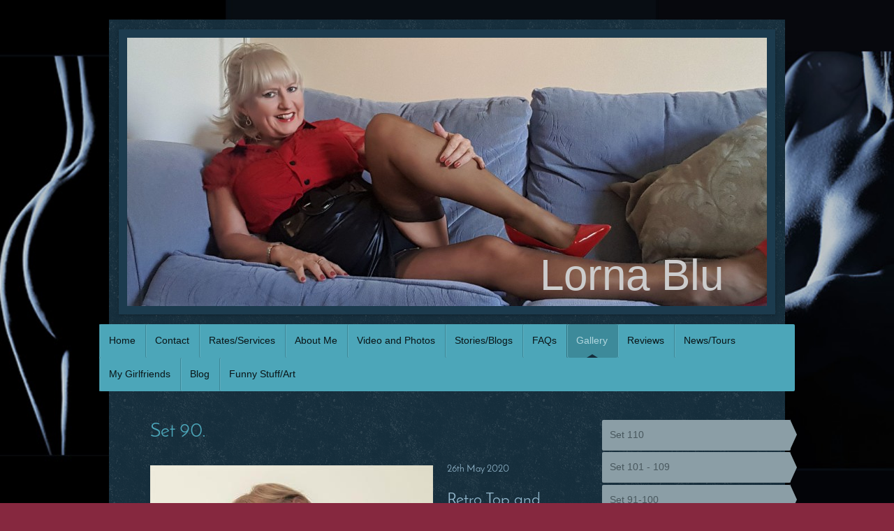

--- FILE ---
content_type: text/html; charset=UTF-8
request_url: https://www.lornablu.co.uk/gallery/set-81-90/
body_size: 10223
content:
<!DOCTYPE html>
<html lang="en"  ><head prefix="og: http://ogp.me/ns# fb: http://ogp.me/ns/fb# business: http://ogp.me/ns/business#">
    <meta http-equiv="Content-Type" content="text/html; charset=utf-8"/>
    <meta name="generator" content="IONOS MyWebsite"/>
        
    <link rel="dns-prefetch" href="//cdn.website-start.de/"/>
    <link rel="dns-prefetch" href="//128.mod.mywebsite-editor.com"/>
    <link rel="dns-prefetch" href="https://128.sb.mywebsite-editor.com/"/>
    <link rel="shortcut icon" href="//cdn.website-start.de/favicon.ico"/>
        <title>Lorna Blu - Mature English Escort - Set 81 - 90</title>
    <style type="text/css">@media screen and (max-device-width: 1024px) {.diyw a.switchViewWeb {display: inline !important;}}</style>
    <style type="text/css">@media screen and (min-device-width: 1024px) {
            .mediumScreenDisabled { display:block }
            .smallScreenDisabled { display:block }
        }
        @media screen and (max-device-width: 1024px) { .mediumScreenDisabled { display:none } }
        @media screen and (max-device-width: 568px) { .smallScreenDisabled { display:none } }
                @media screen and (min-width: 1024px) {
            .mobilepreview .mediumScreenDisabled { display:block }
            .mobilepreview .smallScreenDisabled { display:block }
        }
        @media screen and (max-width: 1024px) { .mobilepreview .mediumScreenDisabled { display:none } }
        @media screen and (max-width: 568px) { .mobilepreview .smallScreenDisabled { display:none } }</style>
    <meta name="viewport" content="width=device-width, initial-scale=1, maximum-scale=1, minimal-ui"/>

<meta name="format-detection" content="telephone=no"/>
        <meta name="keywords" content="Escort, English, Mature, Busty, Blonde, fully fashioned, stockings, amateur, natural tits, blue eyes, big tits, big nipples, boots, European, heels, stilettos, foot fetish, MILF, GILF, Kissing, Lady, courtesan, leather, legs, maid, masturbation, mini skirt, model, panties, thong, pantyhose, garters, suspender belt, petite, pornstar, shaved, stockings, fishnets, basque, striptease, teasing, tit fuck, uniform, nurse, wet pussy,"/>
            <meta name="description" content="New page"/>
            <meta name="robots" content="index,follow"/>
        <link href="//cdn.website-start.de/templates/2048/style.css?1763478093678" rel="stylesheet" type="text/css"/>
    <link href="https://www.lornablu.co.uk/s/style/theming.css?1707293118" rel="stylesheet" type="text/css"/>
    <link href="//cdn.website-start.de/app/cdn/min/group/web.css?1763478093678" rel="stylesheet" type="text/css"/>
<link href="//cdn.website-start.de/app/cdn/min/moduleserver/css/en_GB/common,shoppingbasket?1763478093678" rel="stylesheet" type="text/css"/>
    <link href="//cdn.website-start.de/app/cdn/min/group/mobilenavigation.css?1763478093678" rel="stylesheet" type="text/css"/>
    <link href="https://128.sb.mywebsite-editor.com/app/logstate2-css.php?site=921152885&amp;t=1769776393" rel="stylesheet" type="text/css"/>

<script type="text/javascript">
    /* <![CDATA[ */
var stagingMode = '';
    /* ]]> */
</script>
<script src="https://128.sb.mywebsite-editor.com/app/logstate-js.php?site=921152885&amp;t=1769776393"></script>

    <link href="//cdn.website-start.de/templates/2048/print.css?1763478093678" rel="stylesheet" media="print" type="text/css"/>
    <script type="text/javascript">
    /* <![CDATA[ */
    var systemurl = 'https://128.sb.mywebsite-editor.com/';
    var webPath = '/';
    var proxyName = '';
    var webServerName = 'www.lornablu.co.uk';
    var sslServerUrl = 'https://www.lornablu.co.uk';
    var nonSslServerUrl = 'http://www.lornablu.co.uk';
    var webserverProtocol = 'http://';
    var nghScriptsUrlPrefix = '//128.mod.mywebsite-editor.com';
    var sessionNamespace = 'DIY_SB';
    var jimdoData = {
        cdnUrl:  '//cdn.website-start.de/',
        messages: {
            lightBox: {
    image : 'Image',
    of: 'of'
}

        },
        isTrial: 0,
        pageId: 335248    };
    var script_basisID = "921152885";

    diy = window.diy || {};
    diy.web = diy.web || {};

        diy.web.jsBaseUrl = "//cdn.website-start.de/s/build/";

    diy.context = diy.context || {};
    diy.context.type = diy.context.type || 'web';
    /* ]]> */
</script>

<script type="text/javascript" src="//cdn.website-start.de/app/cdn/min/group/web.js?1763478093678" crossorigin="anonymous"></script><script type="text/javascript" src="//cdn.website-start.de/s/build/web.bundle.js?1763478093678" crossorigin="anonymous"></script><script type="text/javascript" src="//cdn.website-start.de/app/cdn/min/group/mobilenavigation.js?1763478093678" crossorigin="anonymous"></script><script src="//cdn.website-start.de/app/cdn/min/moduleserver/js/en_GB/common,shoppingbasket?1763478093678"></script>
<script type="text/javascript" src="https://cdn.website-start.de/proxy/apps/t9uib6/resource/dependencies/"></script><script type="text/javascript">
                    if (typeof require !== 'undefined') {
                        require.config({
                            waitSeconds : 10,
                            baseUrl : 'https://cdn.website-start.de/proxy/apps/t9uib6/js/'
                        });
                    }
                </script><script type="text/javascript" src="//cdn.website-start.de/app/cdn/min/group/pfcsupport.js?1763478093678" crossorigin="anonymous"></script>    <meta property="og:type" content="business.business"/>
    <meta property="og:url" content="https://www.lornablu.co.uk/gallery/set-81-90/"/>
    <meta property="og:title" content="Lorna Blu - Mature English Escort - Set 81 - 90"/>
            <meta property="og:description" content="New page"/>
                <meta property="og:image" content="https://www.lornablu.co.uk/s/img/emotionheader9776098.jpg"/>
        <meta property="business:contact_data:country_name" content="United Kingdom"/>
    
    
    
    <meta property="business:contact_data:email" content="Lornab@writem.com"/>
    
    <meta property="business:contact_data:phone_number" content=" +44 7751789412"/>
    
    
<meta property="business:hours:day" content="MONDAY"/><meta property="business:hours:start" content="10:00"/><meta property="business:hours:end" content="21:30"/><meta property="business:hours:day" content="TUESDAY"/><meta property="business:hours:start" content="10:00"/><meta property="business:hours:end" content="21:30"/><meta property="business:hours:day" content="WEDNESDAY"/><meta property="business:hours:start" content="10:00"/><meta property="business:hours:end" content="21:30"/><meta property="business:hours:day" content="THURSDAY"/><meta property="business:hours:start" content="10:00"/><meta property="business:hours:end" content="21:30"/><meta property="business:hours:day" content="FRIDAY"/><meta property="business:hours:start" content="10:00"/><meta property="business:hours:end" content="21:30"/><meta property="business:hours:day" content="SATURDAY"/><meta property="business:hours:start" content="10:00"/><meta property="business:hours:end" content="21:30"/><meta property="business:hours:day" content="SUNDAY"/><meta property="business:hours:start" content="10:00"/><meta property="business:hours:end" content="21:30"/></head>


<body class="body diyBgActive  cc-pagemode-default diyfeSidebarRight diy-market-en_GB" data-pageid="335248" id="page-335248">
    
    <div class="diyw">
        <div class="diyweb diywebClark">
	<div class="diyfeMobileNav">
		
<nav id="diyfeMobileNav" class="diyfeCA diyfeCA2" role="navigation">
    <a title="Expand/collapse navigation">Expand/collapse navigation</a>
    <ul class="mainNav1"><li class=" hasSubNavigation"><a data-page-id="308115" href="https://www.lornablu.co.uk/" class=" level_1"><span>Home</span></a></li><li class=" hasSubNavigation"><a data-page-id="308116" href="https://www.lornablu.co.uk/contact/" class=" level_1"><span>Contact</span></a></li><li class=" hasSubNavigation"><a data-page-id="308789" href="https://www.lornablu.co.uk/rates-services/" class=" level_1"><span>Rates/Services</span></a></li><li class=" hasSubNavigation"><a data-page-id="308545" href="https://www.lornablu.co.uk/about-me/" class=" level_1"><span>About Me</span></a></li><li class=" hasSubNavigation"><a data-page-id="310175" href="https://www.lornablu.co.uk/video-and-photos/" class=" level_1"><span>Video and Photos</span></a></li><li class=" hasSubNavigation"><a data-page-id="361245" href="https://www.lornablu.co.uk/stories-blogs/" class=" level_1"><span>Stories/Blogs</span></a></li><li class=" hasSubNavigation"><a data-page-id="325057" href="https://www.lornablu.co.uk/faqs/" class=" level_1"><span>FAQs</span></a></li><li class="parent hasSubNavigation"><a data-page-id="319552" href="https://www.lornablu.co.uk/gallery/" class="parent level_1"><span>Gallery</span></a><span class="diyfeDropDownSubOpener">&nbsp;</span><div class="diyfeDropDownSubList diyfeCA diyfeCA3"><ul class="mainNav2"><li class=" hasSubNavigation"><a data-page-id="353526" href="https://www.lornablu.co.uk/gallery/set-110/" class=" level_2"><span>Set 110</span></a></li><li class=" hasSubNavigation"><a data-page-id="346577" href="https://www.lornablu.co.uk/gallery/set-101-109/" class=" level_2"><span>Set 101 - 109</span></a></li><li class=" hasSubNavigation"><a data-page-id="341235" href="https://www.lornablu.co.uk/gallery/set-91-100/" class=" level_2"><span>Set 91-100</span></a></li><li class="current hasSubNavigation"><a data-page-id="335248" href="https://www.lornablu.co.uk/gallery/set-81-90/" class="current level_2"><span>Set 81 - 90</span></a></li><li class=" hasSubNavigation"><a data-page-id="329918" href="https://www.lornablu.co.uk/gallery/sets-71-80/" class=" level_2"><span>Sets 71 - 80</span></a></li><li class=" hasSubNavigation"><a data-page-id="327177" href="https://www.lornablu.co.uk/gallery/set-61-70/" class=" level_2"><span>Set 61 - 70</span></a></li><li class=" hasSubNavigation"><a data-page-id="323698" href="https://www.lornablu.co.uk/gallery/set-51-60/" class=" level_2"><span>Set 51 - 60</span></a></li><li class=" hasSubNavigation"><a data-page-id="319559" href="https://www.lornablu.co.uk/gallery/sets-41-50/" class=" level_2"><span>Sets 41 - 50</span></a></li><li class=" hasSubNavigation"><a data-page-id="314801" href="https://www.lornablu.co.uk/gallery/sets-31-40/" class=" level_2"><span>Sets 31 - 40</span></a></li><li class=" hasSubNavigation"><a data-page-id="313979" href="https://www.lornablu.co.uk/gallery/sets-21-30/" class=" level_2"><span>Sets 21- 30</span></a></li><li class=" hasSubNavigation"><a data-page-id="312360" href="https://www.lornablu.co.uk/gallery/sets-11-20/" class=" level_2"><span>Sets 11 - 20</span></a></li><li class=" hasSubNavigation"><a data-page-id="309654" href="https://www.lornablu.co.uk/gallery/sets-1-10/" class=" level_2"><span>Sets 1 - 10</span></a></li></ul></div></li><li class=" hasSubNavigation"><a data-page-id="308746" href="https://www.lornablu.co.uk/reviews/" class=" level_1"><span>Reviews</span></a></li><li class=" hasSubNavigation"><a data-page-id="312361" href="https://www.lornablu.co.uk/news-tours/" class=" level_1"><span>News/Tours</span></a></li><li class=" hasSubNavigation"><a data-page-id="321650" href="https://www.lornablu.co.uk/my-girlfriends/" class=" level_1"><span>My Girlfriends</span></a></li><li class=" hasSubNavigation"><a data-page-id="309660" href="https://www.lornablu.co.uk/blog/" class=" level_1"><span>Blog</span></a></li><li class=" hasSubNavigation"><a data-page-id="310575" href="https://www.lornablu.co.uk/funny-stuff-art/" class=" level_1"><span>Funny Stuff/Art</span></a><span class="diyfeDropDownSubOpener">&nbsp;</span><div class="diyfeDropDownSubList diyfeCA diyfeCA3"><ul class="mainNav2"><li class=" hasSubNavigation"><a data-page-id="310574" href="https://www.lornablu.co.uk/funny-stuff-art/art/" class=" level_2"><span>Art</span></a></li></ul></div></li></ul></nav>
	</div>
	<div class="diywebContainer diyfeCA diyfeCA1">
		<div class="diywebEmotionHeader diyfeCA diyfeCA4">
			<div class="diywebLiveArea">
				
<style type="text/css" media="all">
.diyw div#emotion-header {
        max-width: 916px;
        max-height: 384px;
                background: #a0a0a0;
    }

.diyw div#emotion-header-title-bg {
    left: 0%;
    top: 20%;
    width: 31.53%;
    height: 16%;

    background-color: #ffffff;
    opacity: 0.37;
    filter: alpha(opacity = 37);
    display: none;}
.diyw img#emotion-header-logo {
    left: 1.00%;
    top: 0.00%;
    background: transparent;
                border: 1px solid #CCCCCC;
        padding: 0px;
                display: none;
    }

.diyw div#emotion-header strong#emotion-header-title {
    left: 20%;
    top: 20%;
    color: #cccccc;
        font: normal normal 62px/120% 'Century Gothic', 'Avant Garde', Muli, sans-serif;
}

.diyw div#emotion-no-bg-container{
    max-height: 384px;
}

.diyw div#emotion-no-bg-container .emotion-no-bg-height {
    margin-top: 41.92%;
}
</style>
<div id="emotion-header" data-action="loadView" data-params="active" data-imagescount="1">
            <img src="https://www.lornablu.co.uk/s/img/emotionheader9776098.jpg?1563984569.916px.384px" id="emotion-header-img" alt=""/>
            
        <div id="ehSlideshowPlaceholder">
            <div id="ehSlideShow">
                <div class="slide-container">
                                        <div style="background-color: #a0a0a0">
                            <img src="https://www.lornablu.co.uk/s/img/emotionheader9776098.jpg?1563984569.916px.384px" alt=""/>
                        </div>
                                    </div>
            </div>
        </div>


        <script type="text/javascript">
        //<![CDATA[
                diy.module.emotionHeader.slideShow.init({ slides: [{"url":"https:\/\/www.lornablu.co.uk\/s\/img\/emotionheader9776098.jpg?1563984569.916px.384px","image_alt":"","bgColor":"#a0a0a0"}] });
        //]]>
        </script>

    
            
        
            
    
            <strong id="emotion-header-title" style="text-align: left">Lorna Blu</strong>
                    <div class="notranslate">
                <svg xmlns="http://www.w3.org/2000/svg" version="1.1" id="emotion-header-title-svg" viewBox="0 0 916 384" preserveAspectRatio="xMinYMin meet"><text style="font-family:'Century Gothic', 'Avant Garde', Muli, sans-serif;font-size:62px;font-style:normal;font-weight:normal;fill:#cccccc;line-height:1.2em;"><tspan x="0" style="text-anchor: start" dy="0.95em">Lorna Blu</tspan></text></svg>
            </div>
            
    
    <script type="text/javascript">
    //<![CDATA[
    (function ($) {
        function enableSvgTitle() {
                        var titleSvg = $('svg#emotion-header-title-svg'),
                titleHtml = $('#emotion-header-title'),
                emoWidthAbs = 916,
                emoHeightAbs = 384,
                offsetParent,
                titlePosition,
                svgBoxWidth,
                svgBoxHeight;

                        if (titleSvg.length && titleHtml.length) {
                offsetParent = titleHtml.offsetParent();
                titlePosition = titleHtml.position();
                svgBoxWidth = titleHtml.width();
                svgBoxHeight = titleHtml.height();

                                titleSvg.get(0).setAttribute('viewBox', '0 0 ' + svgBoxWidth + ' ' + svgBoxHeight);
                titleSvg.css({
                   left: Math.roundTo(100 * titlePosition.left / offsetParent.width(), 3) + '%',
                   top: Math.roundTo(100 * titlePosition.top / offsetParent.height(), 3) + '%',
                   width: Math.roundTo(100 * svgBoxWidth / emoWidthAbs, 3) + '%',
                   height: Math.roundTo(100 * svgBoxHeight / emoHeightAbs, 3) + '%'
                });

                titleHtml.css('visibility','hidden');
                titleSvg.css('visibility','visible');
            }
        }

        
            var posFunc = function($, overrideSize) {
                var elems = [], containerWidth, containerHeight;
                                    elems.push({
                        selector: '#emotion-header-title',
                        overrideSize: true,
                        horPos: 90.55,
                        vertPos: 97.37                    });
                    lastTitleWidth = $('#emotion-header-title').width();
                                                elems.push({
                    selector: '#emotion-header-title-bg',
                    horPos: 8.24,
                    vertPos: 3.82                });
                                
                containerWidth = parseInt('916');
                containerHeight = parseInt('384');

                for (var i = 0; i < elems.length; ++i) {
                    var el = elems[i],
                        $el = $(el.selector),
                        pos = {
                            left: el.horPos,
                            top: el.vertPos
                        };
                    if (!$el.length) continue;
                    var anchorPos = $el.anchorPosition();
                    anchorPos.$container = $('#emotion-header');

                    if (overrideSize === true || el.overrideSize === true) {
                        anchorPos.setContainerSize(containerWidth, containerHeight);
                    } else {
                        anchorPos.setContainerSize(null, null);
                    }

                    var pxPos = anchorPos.fromAnchorPosition(pos),
                        pcPos = anchorPos.toPercentPosition(pxPos);

                    var elPos = {};
                    if (!isNaN(parseFloat(pcPos.top)) && isFinite(pcPos.top)) {
                        elPos.top = pcPos.top + '%';
                    }
                    if (!isNaN(parseFloat(pcPos.left)) && isFinite(pcPos.left)) {
                        elPos.left = pcPos.left + '%';
                    }
                    $el.css(elPos);
                }

                // switch to svg title
                enableSvgTitle();
            };

                        var $emotionImg = jQuery('#emotion-header-img');
            if ($emotionImg.length > 0) {
                // first position the element based on stored size
                posFunc(jQuery, true);

                // trigger reposition using the real size when the element is loaded
                var ehLoadEvTriggered = false;
                $emotionImg.one('load', function(){
                    posFunc(jQuery);
                    ehLoadEvTriggered = true;
                                        diy.module.emotionHeader.slideShow.start();
                                    }).each(function() {
                                        if(this.complete || typeof this.complete === 'undefined') {
                        jQuery(this).load();
                    }
                });

                                noLoadTriggeredTimeoutId = setTimeout(function() {
                    if (!ehLoadEvTriggered) {
                        posFunc(jQuery);
                    }
                    window.clearTimeout(noLoadTriggeredTimeoutId)
                }, 5000);//after 5 seconds
            } else {
                jQuery(function(){
                    posFunc(jQuery);
                });
            }

                        if (jQuery.isBrowser && jQuery.isBrowser.ie8) {
                var longTitleRepositionCalls = 0;
                longTitleRepositionInterval = setInterval(function() {
                    if (lastTitleWidth > 0 && lastTitleWidth != jQuery('#emotion-header-title').width()) {
                        posFunc(jQuery);
                    }
                    longTitleRepositionCalls++;
                    // try this for 5 seconds
                    if (longTitleRepositionCalls === 5) {
                        window.clearInterval(longTitleRepositionInterval);
                    }
                }, 1000);//each 1 second
            }

            }(jQuery));
    //]]>
    </script>

    </div>

			</div>
		</div>
		<div class="diywebHeader">
			<div class="diywebNav diywebNavMain diywebNav123 diyfeCA diyfeCA2">
				<div class="diywebLiveArea">
					<div class="webnavigation"><ul id="mainNav1" class="mainNav1"><li class="navTopItemGroup_1"><a data-page-id="308115" href="https://www.lornablu.co.uk/" class="level_1"><span>Home</span></a></li><li class="navTopItemGroup_2"><a data-page-id="308116" href="https://www.lornablu.co.uk/contact/" class="level_1"><span>Contact</span></a></li><li class="navTopItemGroup_3"><a data-page-id="308789" href="https://www.lornablu.co.uk/rates-services/" class="level_1"><span>Rates/Services</span></a></li><li class="navTopItemGroup_4"><a data-page-id="308545" href="https://www.lornablu.co.uk/about-me/" class="level_1"><span>About Me</span></a></li><li class="navTopItemGroup_5"><a data-page-id="310175" href="https://www.lornablu.co.uk/video-and-photos/" class="level_1"><span>Video and Photos</span></a></li><li class="navTopItemGroup_6"><a data-page-id="361245" href="https://www.lornablu.co.uk/stories-blogs/" class="level_1"><span>Stories/Blogs</span></a></li><li class="navTopItemGroup_7"><a data-page-id="325057" href="https://www.lornablu.co.uk/faqs/" class="level_1"><span>FAQs</span></a></li><li class="navTopItemGroup_8"><a data-page-id="319552" href="https://www.lornablu.co.uk/gallery/" class="parent level_1"><span>Gallery</span></a></li><li><ul id="mainNav2" class="mainNav2"><li class="navTopItemGroup_8"><a data-page-id="353526" href="https://www.lornablu.co.uk/gallery/set-110/" class="level_2"><span>Set 110</span></a></li><li class="navTopItemGroup_8"><a data-page-id="346577" href="https://www.lornablu.co.uk/gallery/set-101-109/" class="level_2"><span>Set 101 - 109</span></a></li><li class="navTopItemGroup_8"><a data-page-id="341235" href="https://www.lornablu.co.uk/gallery/set-91-100/" class="level_2"><span>Set 91-100</span></a></li><li class="navTopItemGroup_8"><a data-page-id="335248" href="https://www.lornablu.co.uk/gallery/set-81-90/" class="current level_2"><span>Set 81 - 90</span></a></li><li class="navTopItemGroup_8"><a data-page-id="329918" href="https://www.lornablu.co.uk/gallery/sets-71-80/" class="level_2"><span>Sets 71 - 80</span></a></li><li class="navTopItemGroup_8"><a data-page-id="327177" href="https://www.lornablu.co.uk/gallery/set-61-70/" class="level_2"><span>Set 61 - 70</span></a></li><li class="navTopItemGroup_8"><a data-page-id="323698" href="https://www.lornablu.co.uk/gallery/set-51-60/" class="level_2"><span>Set 51 - 60</span></a></li><li class="navTopItemGroup_8"><a data-page-id="319559" href="https://www.lornablu.co.uk/gallery/sets-41-50/" class="level_2"><span>Sets 41 - 50</span></a></li><li class="navTopItemGroup_8"><a data-page-id="314801" href="https://www.lornablu.co.uk/gallery/sets-31-40/" class="level_2"><span>Sets 31 - 40</span></a></li><li class="navTopItemGroup_8"><a data-page-id="313979" href="https://www.lornablu.co.uk/gallery/sets-21-30/" class="level_2"><span>Sets 21- 30</span></a></li><li class="navTopItemGroup_8"><a data-page-id="312360" href="https://www.lornablu.co.uk/gallery/sets-11-20/" class="level_2"><span>Sets 11 - 20</span></a></li><li class="navTopItemGroup_8"><a data-page-id="309654" href="https://www.lornablu.co.uk/gallery/sets-1-10/" class="level_2"><span>Sets 1 - 10</span></a></li></ul></li><li class="navTopItemGroup_9"><a data-page-id="308746" href="https://www.lornablu.co.uk/reviews/" class="level_1"><span>Reviews</span></a></li><li class="navTopItemGroup_10"><a data-page-id="312361" href="https://www.lornablu.co.uk/news-tours/" class="level_1"><span>News/Tours</span></a></li><li class="navTopItemGroup_11"><a data-page-id="321650" href="https://www.lornablu.co.uk/my-girlfriends/" class="level_1"><span>My Girlfriends</span></a></li><li class="navTopItemGroup_12"><a data-page-id="309660" href="https://www.lornablu.co.uk/blog/" class="level_1"><span>Blog</span></a></li><li class="navTopItemGroup_13"><a data-page-id="310575" href="https://www.lornablu.co.uk/funny-stuff-art/" class="level_1"><span>Funny Stuff/Art</span></a></li></ul></div>
				</div>
			</div>
		</div>
		<div class="diywebContent">
			<div class="diywebLiveArea">
				<div class="diywebMain">
					<div class="diywebGutter">
						
        <div id="content_area">
        	<div id="content_start"></div>
        	
        
        <div id="matrix_771428" class="sortable-matrix" data-matrixId="771428"><div class="n module-type-header diyfeLiveArea "> <h1><span class="diyfeDecoration">Set 90.</span></h1> </div><div class="n module-type-textWithImage diyfeLiveArea "> 
<div class="clearover " id="textWithImage-10733841">
<div class="align-container imgleft imgblock" style="max-width: 100%; width: 405px;">
    <a class="imagewrapper" href="https://www.lornablu.co.uk/s/cc_images/teaserbox_11966495.jpg?t=1590507180" rel="lightbox[10733841]">
        <img src="https://www.lornablu.co.uk/s/cc_images/cache_11966495.jpg?t=1590507180" id="image_10733841" alt="" style="width:100%"/>
    </a>


</div> 
<div class="textwrapper">
<p>26th May 2020</p>
<p> </p>
<p><span style="font-size:24px;">Retro Top and Thigh Boots</span></p>
<p> </p>
<p> </p>
<p><span style="font-size:16px;">In the private gallery, you’ll find that these photos focus on my bare breasts.  The outfit is Retro, with the psychedelic top, stockings, six strap suspender
and thigh Boots, but the best part of this photo set is the <em>very detailed</em> close-up pussy and bum photos.</span></p>
<p> </p>
<p> </p>
</div>
</div> 
<script type="text/javascript">
    //<![CDATA[
    jQuery(document).ready(function($){
        var $target = $('#textWithImage-10733841');

        if ($.fn.swipebox && Modernizr.touch) {
            $target
                .find('a[rel*="lightbox"]')
                .addClass('swipebox')
                .swipebox();
        } else {
            $target.tinyLightbox({
                item: 'a[rel*="lightbox"]',
                cycle: false,
                hideNavigation: true
            });
        }
    });
    //]]>
</script>
 </div><div class="n module-type-gallery diyfeLiveArea "> <div class="ccgalerie slideshow clearover" id="slideshow-gallery-10733883" data-jsclass="GallerySlideshow" data-jsoptions="effect: 'fade',changeTime: 3000,maxHeight: '375px',navigation: true,startPaused: false">

    <div class="thumb_pro1">
    	<div class="innerthumbnail">
    		<a href="https://www.lornablu.co.uk/s/cc_images/cache_11966547.jpg" data-is-image="true" target="_blank">    			<img data-width="459" data-height="768" src="https://www.lornablu.co.uk/s/cc_images/thumb_11966547.jpg"/>
    		</a>    	</div>
    </div>
        <div class="thumb_pro1">
    	<div class="innerthumbnail">
    		<a href="https://www.lornablu.co.uk/s/cc_images/cache_11966548.jpg" data-is-image="true" target="_blank">    			<img data-width="555" data-height="768" src="https://www.lornablu.co.uk/s/cc_images/thumb_11966548.jpg"/>
    		</a>    	</div>
    </div>
        <div class="thumb_pro1">
    	<div class="innerthumbnail">
    		<a href="https://www.lornablu.co.uk/s/cc_images/cache_11966549.jpg" data-is-image="true" target="_blank">    			<img data-width="576" data-height="768" src="https://www.lornablu.co.uk/s/cc_images/thumb_11966549.jpg"/>
    		</a>    	</div>
    </div>
        <div class="thumb_pro1">
    	<div class="innerthumbnail">
    		<a href="https://www.lornablu.co.uk/s/cc_images/cache_11966550.jpg" data-is-image="true" target="_blank">    			<img data-width="583" data-height="768" src="https://www.lornablu.co.uk/s/cc_images/thumb_11966550.jpg"/>
    		</a>    	</div>
    </div>
    </div>
 </div><div class="n module-type-header diyfeLiveArea "> <h1><span class="diyfeDecoration">Set 89.</span></h1> </div><div class="n module-type-textWithImage diyfeLiveArea "> 
<div class="clearover " id="textWithImage-10717695">
<div class="align-container imgleft imgblock" style="max-width: 100%; width: 413px;">
    <a class="imagewrapper" href="https://www.lornablu.co.uk/s/cc_images/teaserbox_11948630.jpg?t=1589753391" rel="lightbox[10717695]">
        <img src="https://www.lornablu.co.uk/s/cc_images/cache_11948630.jpg?t=1589753391" id="image_10717695" alt="" style="width:100%"/>
    </a>


</div> 
<div class="textwrapper">
<p>17/5/2020</p>
<p> </p>
<p><span style="font-size:20px;">Cum on Glasses</span></p>
<p> </p>
<p>My son Rob had arranged to go out for a drink with his friend Brian, but Rob is delayed at work, so Brian finds himself alone in the house with Rob's mum … me!  I shock him by telling him I’m
not wearing any panties.  To cut a long story short, we end up having sex.  Photos include oral on me, juicy blow jobs, bum, tits and pussy shots and a grand finale where he shoots his cum
all over my face and glasses (In the private gallery of course!)</p>
<p> </p>
<p> </p>
</div>
</div> 
<script type="text/javascript">
    //<![CDATA[
    jQuery(document).ready(function($){
        var $target = $('#textWithImage-10717695');

        if ($.fn.swipebox && Modernizr.touch) {
            $target
                .find('a[rel*="lightbox"]')
                .addClass('swipebox')
                .swipebox();
        } else {
            $target.tinyLightbox({
                item: 'a[rel*="lightbox"]',
                cycle: false,
                hideNavigation: true
            });
        }
    });
    //]]>
</script>
 </div><div class="n module-type-gallery diyfeLiveArea "> <div class="ccgalerie slideshow clearover" id="slideshow-gallery-10717696" data-jsclass="GallerySlideshow" data-jsoptions="effect: 'fade',changeTime: 3000,maxHeight: '375px',navigation: true,startPaused: false">

    <div class="thumb_pro1">
    	<div class="innerthumbnail">
    		<a href="https://www.lornablu.co.uk/s/cc_images/cache_11948635.jpg" data-is-image="true" target="_blank">    			<img data-width="431" data-height="768" src="https://www.lornablu.co.uk/s/cc_images/thumb_11948635.jpg"/>
    		</a>    	</div>
    </div>
        <div class="thumb_pro1">
    	<div class="innerthumbnail">
    		<a href="https://www.lornablu.co.uk/s/cc_images/cache_11948636.jpg" data-is-image="true" target="_blank">    			<img data-width="527" data-height="768" src="https://www.lornablu.co.uk/s/cc_images/thumb_11948636.jpg"/>
    		</a>    	</div>
    </div>
        <div class="thumb_pro1">
    	<div class="innerthumbnail">
    		<a href="https://www.lornablu.co.uk/s/cc_images/cache_11948637.jpg" data-is-image="true" target="_blank">    			<img data-width="446" data-height="768" src="https://www.lornablu.co.uk/s/cc_images/thumb_11948637.jpg"/>
    		</a>    	</div>
    </div>
        <div class="thumb_pro1">
    	<div class="innerthumbnail">
    		<a href="https://www.lornablu.co.uk/s/cc_images/cache_11948638.jpg" data-is-image="true" target="_blank">    			<img data-width="710" data-height="768" src="https://www.lornablu.co.uk/s/cc_images/thumb_11948638.jpg"/>
    		</a>    	</div>
    </div>
    </div>
 </div><div class="n module-type-header diyfeLiveArea "> <h1><span class="diyfeDecoration">Set 88.</span></h1> </div><div class="n module-type-textWithImage diyfeLiveArea "> 
<div class="clearover " id="textWithImage-10677308">
<div class="align-container imgleft imgblock" style="max-width: 100%; width: 377px;">
    <a class="imagewrapper" href="https://www.lornablu.co.uk/s/cc_images/teaserbox_11895430.jpg?t=1588285040" rel="lightbox[10677308]">
        <img src="https://www.lornablu.co.uk/s/cc_images/cache_11895430.jpg?t=1588285040" id="image_10677308" alt="" style="width:100%"/>
    </a>


</div> 
<div class="textwrapper">
<p>30/4/2020</p>
<p> </p>
<p><span style="font-size:24px;">Marigold Climax</span></p>
<p> </p>
<p> </p>
<p> </p>
<p><span style="font-size:18px;">Retro dress with stockings and suspenders, high heel shoes, white lacy panties and rubber gloves.  Photos feature, masturbation with a large shampoo
bottle!</span></p>
<p> </p>
<p> </p>
</div>
</div> 
<script type="text/javascript">
    //<![CDATA[
    jQuery(document).ready(function($){
        var $target = $('#textWithImage-10677308');

        if ($.fn.swipebox && Modernizr.touch) {
            $target
                .find('a[rel*="lightbox"]')
                .addClass('swipebox')
                .swipebox();
        } else {
            $target.tinyLightbox({
                item: 'a[rel*="lightbox"]',
                cycle: false,
                hideNavigation: true
            });
        }
    });
    //]]>
</script>
 </div><div class="n module-type-gallery diyfeLiveArea "> <div class="ccgalerie slideshow clearover" id="slideshow-gallery-10677328" data-jsclass="GallerySlideshow" data-jsoptions="effect: 'fade',changeTime: 3000,maxHeight: '375px',navigation: true,startPaused: false">

    <div class="thumb_pro1">
    	<div class="innerthumbnail">
    		<a href="https://www.lornablu.co.uk/s/cc_images/cache_11895435.jpg" data-is-image="true" target="_blank">    			<img data-width="580" data-height="768" src="https://www.lornablu.co.uk/s/cc_images/thumb_11895435.jpg"/>
    		</a>    	</div>
    </div>
        <div class="thumb_pro1">
    	<div class="innerthumbnail">
    		<a href="https://www.lornablu.co.uk/s/cc_images/cache_11895436.jpg" data-is-image="true" target="_blank">    			<img data-width="576" data-height="768" src="https://www.lornablu.co.uk/s/cc_images/thumb_11895436.jpg"/>
    		</a>    	</div>
    </div>
        <div class="thumb_pro1">
    	<div class="innerthumbnail">
    		<a href="https://www.lornablu.co.uk/s/cc_images/cache_11895437.jpg" data-is-image="true" target="_blank">    			<img data-width="576" data-height="768" src="https://www.lornablu.co.uk/s/cc_images/thumb_11895437.jpg"/>
    		</a>    	</div>
    </div>
        <div class="thumb_pro1">
    	<div class="innerthumbnail">
    		<a href="https://www.lornablu.co.uk/s/cc_images/cache_11895438.jpg" data-is-image="true" target="_blank">    			<img data-width="935" data-height="768" src="https://www.lornablu.co.uk/s/cc_images/thumb_11895438.jpg"/>
    		</a>    	</div>
    </div>
    </div>
 </div><div class="n module-type-header diyfeLiveArea "> <h1><span class="diyfeDecoration">Set 87.</span></h1> </div><div class="n module-type-textWithImage diyfeLiveArea "> 
<div class="clearover " id="textWithImage-10649924">
<div class="align-container imgleft imgblock" style="max-width: 100%; width: 393px;">
    <a class="imagewrapper" href="https://www.lornablu.co.uk/s/cc_images/teaserbox_11863080.jpg?t=1587402219" rel="lightbox[10649924]">
        <img src="https://www.lornablu.co.uk/s/cc_images/cache_11863080.jpg?t=1587402219" id="image_10649924" alt="" style="width:100%"/>
    </a>


</div> 
<div class="textwrapper">
<p>20/4/2020</p>
<p> </p>
<p><span style="font-size:28px;">Spiral Staircase</span></p>
<p> </p>
<p> </p>
<p> </p>
<p><span style="font-size:18px;">I’m at home feeling relaxed and horny.  No bra and a big comfy shirt.  Follow me upstairs to bed … I’ll tease you along the way and <em>really</em> get you
in the mood. </span>  </p>
</div>
</div> 
<script type="text/javascript">
    //<![CDATA[
    jQuery(document).ready(function($){
        var $target = $('#textWithImage-10649924');

        if ($.fn.swipebox && Modernizr.touch) {
            $target
                .find('a[rel*="lightbox"]')
                .addClass('swipebox')
                .swipebox();
        } else {
            $target.tinyLightbox({
                item: 'a[rel*="lightbox"]',
                cycle: false,
                hideNavigation: true
            });
        }
    });
    //]]>
</script>
 </div><div class="n module-type-gallery diyfeLiveArea "> <div class="ccgalerie slideshow clearover" id="slideshow-gallery-10649932" data-jsclass="GallerySlideshow" data-jsoptions="effect: 'fade',changeTime: 3000,maxHeight: '375px',navigation: true,startPaused: false">

    <div class="thumb_pro1">
    	<div class="innerthumbnail">
    		<a href="https://www.lornablu.co.uk/s/cc_images/cache_11863089.jpg" data-is-image="true" target="_blank">    			<img data-width="404" data-height="768" src="https://www.lornablu.co.uk/s/cc_images/thumb_11863089.jpg"/>
    		</a>    	</div>
    </div>
        <div class="thumb_pro1">
    	<div class="innerthumbnail">
    		<a href="https://www.lornablu.co.uk/s/cc_images/cache_11863090.jpg" data-is-image="true" target="_blank">    			<img data-width="399" data-height="768" src="https://www.lornablu.co.uk/s/cc_images/thumb_11863090.jpg"/>
    		</a>    	</div>
    </div>
        <div class="thumb_pro1">
    	<div class="innerthumbnail">
    		<a href="https://www.lornablu.co.uk/s/cc_images/cache_11863091.jpg" data-is-image="true" target="_blank">    			<img data-width="432" data-height="768" src="https://www.lornablu.co.uk/s/cc_images/thumb_11863091.jpg"/>
    		</a>    	</div>
    </div>
        <div class="thumb_pro1">
    	<div class="innerthumbnail">
    		<a href="https://www.lornablu.co.uk/s/cc_images/cache_11863092.jpg" data-is-image="true" target="_blank">    			<img data-width="559" data-height="768" src="https://www.lornablu.co.uk/s/cc_images/thumb_11863092.jpg"/>
    		</a>    	</div>
    </div>
    </div>
 </div><div class="n module-type-header diyfeLiveArea "> <h1><span class="diyfeDecoration">Set 86.</span></h1> </div><div class="n module-type-textWithImage diyfeLiveArea "> 
<div class="clearover " id="textWithImage-10627004">
<div class="align-container imgleft imgblock" style="max-width: 100%; width: 349px;">
    <a class="imagewrapper" href="https://www.lornablu.co.uk/s/cc_images/teaserbox_11833760.jpg?t=1586644585" rel="lightbox[10627004]">
        <img src="https://www.lornablu.co.uk/s/cc_images/cache_11833760.jpg?t=1586644585" id="image_10627004" alt="" style="width:100%"/>
    </a>


</div> 
<div class="textwrapper">
<p>11/4/20</p>
<p> </p>
<p> </p>
<p><span style="font-size:20px;">Sex in the Office</span></p>
<p> </p>
<p> </p>
<p> </p>
<p><span style="font-size:16px;">Feeling horny and playful at work … wearing my seamed stockings, tight skirt and high heels, I thought I’d do some teasing in the hope of getting my wicked way – I
did!</span></p>
<p><span style="font-size:16px;">You’ll love the pics in the member's area … especially the BJ photos.  You can watch as I bend over the desk and get well and truly fucked.</span></p>
<p> </p>
</div>
</div> 
<script type="text/javascript">
    //<![CDATA[
    jQuery(document).ready(function($){
        var $target = $('#textWithImage-10627004');

        if ($.fn.swipebox && Modernizr.touch) {
            $target
                .find('a[rel*="lightbox"]')
                .addClass('swipebox')
                .swipebox();
        } else {
            $target.tinyLightbox({
                item: 'a[rel*="lightbox"]',
                cycle: false,
                hideNavigation: true
            });
        }
    });
    //]]>
</script>
 </div><div class="n module-type-gallery diyfeLiveArea "> <div class="ccgalerie slideshow clearover" id="slideshow-gallery-10627009" data-jsclass="GallerySlideshow" data-jsoptions="effect: 'fade',changeTime: 3000,maxHeight: '375px',navigation: true,startPaused: false">

    <div class="thumb_pro1">
    	<div class="innerthumbnail">
    		<a href="https://www.lornablu.co.uk/s/cc_images/cache_11833855.jpg" data-is-image="true" target="_blank">    			<img data-width="363" data-height="768" src="https://www.lornablu.co.uk/s/cc_images/thumb_11833855.jpg"/>
    		</a>    	</div>
    </div>
        <div class="thumb_pro1">
    	<div class="innerthumbnail">
    		<a href="https://www.lornablu.co.uk/s/cc_images/cache_11833856.jpg" data-is-image="true" target="_blank">    			<img data-width="491" data-height="768" src="https://www.lornablu.co.uk/s/cc_images/thumb_11833856.jpg"/>
    		</a>    	</div>
    </div>
        <div class="thumb_pro1">
    	<div class="innerthumbnail">
    		<a href="https://www.lornablu.co.uk/s/cc_images/cache_11833857.jpg" data-is-image="true" target="_blank">    			<img data-width="617" data-height="768" src="https://www.lornablu.co.uk/s/cc_images/thumb_11833857.jpg"/>
    		</a>    	</div>
    </div>
        <div class="thumb_pro1">
    	<div class="innerthumbnail">
    		<a href="https://www.lornablu.co.uk/s/cc_images/cache_11833858.jpg" data-is-image="true" target="_blank">    			<img data-width="599" data-height="768" src="https://www.lornablu.co.uk/s/cc_images/thumb_11833858.jpg"/>
    		</a>    	</div>
    </div>
    </div>
 </div><div class="n module-type-header diyfeLiveArea "> <h1><span class="diyfeDecoration">Set 85.</span></h1> </div><div class="n module-type-textWithImage diyfeLiveArea "> 
<div class="clearover " id="textWithImage-10574800">
<div class="align-container imgleft imgblock" style="max-width: 100%; width: 405px;">
    <a class="imagewrapper" href="https://www.lornablu.co.uk/s/cc_images/teaserbox_11761417.jpg?t=1585239546" rel="lightbox[10574800]">
        <img src="https://www.lornablu.co.uk/s/cc_images/cache_11761417.jpg?t=1585239546" id="image_10574800" alt="" style="width:100%"/>
    </a>


</div> 
<div class="textwrapper">
<p>26/3/20</p>
<p> </p>
<p><span style="font-size:24px;">Gloves and Pearls</span></p>
<p> </p>
<p> </p>
<p> </p>
<p><span style="font-size:20px;">If you like the ‘classy look’ you’ll <em>love</em> these photos … a posh mature lady teasing you and letting you glimpse her naughty bits!</span></p>
<p> </p>
<p> </p>
</div>
</div> 
<script type="text/javascript">
    //<![CDATA[
    jQuery(document).ready(function($){
        var $target = $('#textWithImage-10574800');

        if ($.fn.swipebox && Modernizr.touch) {
            $target
                .find('a[rel*="lightbox"]')
                .addClass('swipebox')
                .swipebox();
        } else {
            $target.tinyLightbox({
                item: 'a[rel*="lightbox"]',
                cycle: false,
                hideNavigation: true
            });
        }
    });
    //]]>
</script>
 </div><div class="n module-type-gallery diyfeLiveArea "> <div class="ccgalerie slideshow clearover" id="slideshow-gallery-10574824" data-jsclass="GallerySlideshow" data-jsoptions="effect: 'fade',changeTime: 3000,maxHeight: '375px',navigation: true,startPaused: false">

    <div class="thumb_pro1">
    	<div class="innerthumbnail">
    		<a href="https://www.lornablu.co.uk/s/cc_images/cache_11761460.jpg" data-is-image="true" target="_blank">    			<img data-width="1024" data-height="641" src="https://www.lornablu.co.uk/s/cc_images/thumb_11761460.jpg"/>
    		</a>    	</div>
    </div>
        <div class="thumb_pro1">
    	<div class="innerthumbnail">
    		<a href="https://www.lornablu.co.uk/s/cc_images/cache_11761461.jpg" data-is-image="true" target="_blank">    			<img data-width="491" data-height="768" src="https://www.lornablu.co.uk/s/cc_images/thumb_11761461.jpg"/>
    		</a>    	</div>
    </div>
        <div class="thumb_pro1">
    	<div class="innerthumbnail">
    		<a href="https://www.lornablu.co.uk/s/cc_images/cache_11761462.jpg" data-is-image="true" target="_blank">    			<img data-width="479" data-height="768" src="https://www.lornablu.co.uk/s/cc_images/thumb_11761462.jpg"/>
    		</a>    	</div>
    </div>
        <div class="thumb_pro1">
    	<div class="innerthumbnail">
    		<a href="https://www.lornablu.co.uk/s/cc_images/cache_11761463.jpg" data-is-image="true" target="_blank">    			<img data-width="423" data-height="768" src="https://www.lornablu.co.uk/s/cc_images/thumb_11761463.jpg"/>
    		</a>    	</div>
    </div>
    </div>
 </div><div class="n module-type-header diyfeLiveArea "> <h1><span class="diyfeDecoration">Set 84.</span></h1> </div><div class="n module-type-textWithImage diyfeLiveArea "> 
<div class="clearover " id="textWithImage-10547506">
<div class="align-container imgleft imgblock" style="max-width: 100%; width: 399px;">
    <a class="imagewrapper" href="https://www.lornablu.co.uk/s/cc_images/teaserbox_11733232.jpg?t=1584532752" rel="lightbox[10547506]">
        <img src="https://www.lornablu.co.uk/s/cc_images/cache_11733232.jpg?t=1584532752" id="image_10547506" alt="" style="width:100%"/>
    </a>


</div> 
<div class="textwrapper">
<p>18/3/20</p>
<p> </p>
<p><span style="font-size:24px;">The Piano and The Wine Glass</span></p>
<p> </p>
<p> </p>
<p><span style="font-size:18px;">I just love this soft see-through shirt, with no bra underneath, it’s such a tease … coupled with the fully-fashioned stockings, very high pink heels and classy ankle
chain- you'll love what I do with the wine glass in the member's area!</span></p>
<p> </p>
<p> </p>
<p> </p>
<p> </p>
</div>
</div> 
<script type="text/javascript">
    //<![CDATA[
    jQuery(document).ready(function($){
        var $target = $('#textWithImage-10547506');

        if ($.fn.swipebox && Modernizr.touch) {
            $target
                .find('a[rel*="lightbox"]')
                .addClass('swipebox')
                .swipebox();
        } else {
            $target.tinyLightbox({
                item: 'a[rel*="lightbox"]',
                cycle: false,
                hideNavigation: true
            });
        }
    });
    //]]>
</script>
 </div><div class="n module-type-gallery diyfeLiveArea "> <div class="ccgalerie slideshow clearover" id="slideshow-gallery-10547517" data-jsclass="GallerySlideshow" data-jsoptions="effect: 'fade',changeTime: 3000,maxHeight: '375px',navigation: true,startPaused: false">

    <div class="thumb_pro1">
    	<div class="innerthumbnail">
    		<a href="https://www.lornablu.co.uk/s/cc_images/cache_11733278.jpg" data-is-image="true" target="_blank">    			<img data-width="551" data-height="768" src="https://www.lornablu.co.uk/s/cc_images/thumb_11733278.jpg"/>
    		</a>    	</div>
    </div>
        <div class="thumb_pro1">
    	<div class="innerthumbnail">
    		<a href="https://www.lornablu.co.uk/s/cc_images/cache_11733279.jpg" data-is-image="true" target="_blank">    			<img data-width="420" data-height="768" src="https://www.lornablu.co.uk/s/cc_images/thumb_11733279.jpg"/>
    		</a>    	</div>
    </div>
        <div class="thumb_pro1">
    	<div class="innerthumbnail">
    		<a href="https://www.lornablu.co.uk/s/cc_images/cache_11733280.jpg" data-is-image="true" target="_blank">    			<img data-width="594" data-height="768" src="https://www.lornablu.co.uk/s/cc_images/thumb_11733280.jpg"/>
    		</a>    	</div>
    </div>
        <div class="thumb_pro1">
    	<div class="innerthumbnail">
    		<a href="https://www.lornablu.co.uk/s/cc_images/cache_11733281.jpg" data-is-image="true" target="_blank">    			<img data-width="411" data-height="768" src="https://www.lornablu.co.uk/s/cc_images/thumb_11733281.jpg"/>
    		</a>    	</div>
    </div>
    </div>
 </div><div class="n module-type-header diyfeLiveArea "> <h1><span class="diyfeDecoration">Set 83. </span></h1> </div><div class="n module-type-textWithImage diyfeLiveArea "> 
<div class="clearover imageFitWidth" id="textWithImage-10476990">
<div class="align-container imgleft imgblock" style="max-width: 100%; width: 582px;">
    <a class="imagewrapper" href="https://www.lornablu.co.uk/s/cc_images/teaserbox_11636483.jpg?t=1582035217" rel="lightbox[10476990]">
        <img src="https://www.lornablu.co.uk/s/cc_images/cache_11636483.jpg?t=1582035217" id="image_10476990" alt="" style="width:100%"/>
    </a>


</div> 
<div class="textwrapper">
<p>18/2/20</p>
<p> </p>
<p><span style="font-size:24px;">Red Black and Gold</span></p>
<p> </p>
<p><span style="font-size: 18px;">These photos contain many of your favourites: Lacy see-through Dressing gown, Sexy satin gold Cami, black stockings and suspenders and killer heels.  Join me in
the members area and I’ll teasingly reveal all the goodies!</span></p>
<p> </p>
<p><span style="font-size:18px;">Love Lorna Blu xxx</span></p>
</div>
</div> 
<script type="text/javascript">
    //<![CDATA[
    jQuery(document).ready(function($){
        var $target = $('#textWithImage-10476990');

        if ($.fn.swipebox && Modernizr.touch) {
            $target
                .find('a[rel*="lightbox"]')
                .addClass('swipebox')
                .swipebox();
        } else {
            $target.tinyLightbox({
                item: 'a[rel*="lightbox"]',
                cycle: false,
                hideNavigation: true
            });
        }
    });
    //]]>
</script>
 </div><div class="n module-type-gallery diyfeLiveArea "> <div class="ccgalerie slideshow clearover" id="slideshow-gallery-10476991" data-jsclass="GallerySlideshow" data-jsoptions="effect: 'fade',changeTime: 3000,maxHeight: '375px',navigation: true,startPaused: false">

    <div class="thumb_pro1">
    	<div class="innerthumbnail">
    		<a href="https://www.lornablu.co.uk/s/cc_images/cache_11636488.jpg" data-is-image="true" target="_blank">    			<img data-width="630" data-height="768" src="https://www.lornablu.co.uk/s/cc_images/thumb_11636488.jpg"/>
    		</a>    	</div>
    </div>
        <div class="thumb_pro1">
    	<div class="innerthumbnail">
    		<a href="https://www.lornablu.co.uk/s/cc_images/cache_11636489.jpg" data-is-image="true" target="_blank">    			<img data-width="754" data-height="768" src="https://www.lornablu.co.uk/s/cc_images/thumb_11636489.jpg"/>
    		</a>    	</div>
    </div>
        <div class="thumb_pro1">
    	<div class="innerthumbnail">
    		<a href="https://www.lornablu.co.uk/s/cc_images/cache_11636490.jpg" data-is-image="true" target="_blank">    			<img data-width="485" data-height="768" src="https://www.lornablu.co.uk/s/cc_images/thumb_11636490.jpg"/>
    		</a>    	</div>
    </div>
        <div class="thumb_pro1">
    	<div class="innerthumbnail">
    		<a href="https://www.lornablu.co.uk/s/cc_images/cache_11636491.jpg" data-is-image="true" target="_blank">    			<img data-width="484" data-height="768" src="https://www.lornablu.co.uk/s/cc_images/thumb_11636491.jpg"/>
    		</a>    	</div>
    </div>
    </div>
 </div><div class="n module-type-header diyfeLiveArea "> <h1><span class="diyfeDecoration">Set 82. </span></h1> </div><div class="n module-type-textWithImage diyfeLiveArea "> 
<div class="clearover " id="textWithImage-10433760">
<div class="align-container imgleft" style="max-width: 100%; width: 296px;">
    <a class="imagewrapper" href="https://www.lornablu.co.uk/s/cc_images/teaserbox_11583798.jpg?t=1580336087" rel="lightbox[10433760]">
        <img src="https://www.lornablu.co.uk/s/cc_images/cache_11583798.jpg?t=1580336087" id="image_10433760" alt="" style="width:100%"/>
    </a>


</div> 
<div class="textwrapper">
<p>29/1/20</p>
<p> </p>
<p> </p>
<p> </p>
<p style="margin-top:0cm;margin-right:0cm;margin-bottom:10.0pt;margin-left:0cm;line-height:12.65pt;"><span style="font-size:20px;"><span style="font-family:calibri,sans-serif;">Pleasure in Plastic
and Wellies</span></span></p>
<p style="margin-top:0cm;margin-right:0cm;margin-bottom:10.0pt;margin-left:0cm;line-height:12.65pt;"> </p>
<p style="margin-top:0cm;margin-right:0cm;margin-bottom:10.0pt;margin-left:0cm;line-height:12.65pt;"> </p>
<p style="margin-top:0cm;margin-right:0cm;margin-bottom:10.0pt;margin-left:0cm;line-height:12.65pt;"><span style="font-size:18px;">My latest photos are very appropriate for this nasty wet weather
we're having.  I know that there are certain people who just love the look and feel of plastic, rubber, latex etc  </span></p>
<p style="margin-top:0cm;margin-right:0cm;margin-bottom:10.0pt;margin-left:0cm;line-height:12.65pt;"> </p>
<p><span style="font-size:18px;">Latex, Rubber, see-through plastic, welly boots and bubble wrap – this is a photoset with a difference! </span></p>
<p style="margin-top:0cm;margin-right:0cm;margin-bottom:10.0pt;margin-left:0cm;line-height:12.65pt;"> </p>
<p style="margin-top:0cm;margin-right:0cm;margin-bottom:10.0pt;margin-left:0cm;line-height:12.65pt;"> </p>
</div>
</div> 
<script type="text/javascript">
    //<![CDATA[
    jQuery(document).ready(function($){
        var $target = $('#textWithImage-10433760');

        if ($.fn.swipebox && Modernizr.touch) {
            $target
                .find('a[rel*="lightbox"]')
                .addClass('swipebox')
                .swipebox();
        } else {
            $target.tinyLightbox({
                item: 'a[rel*="lightbox"]',
                cycle: false,
                hideNavigation: true
            });
        }
    });
    //]]>
</script>
 </div><div class="n module-type-gallery diyfeLiveArea "> <div class="ccgalerie slideshow clearover" id="slideshow-gallery-10433775" data-jsclass="GallerySlideshow" data-jsoptions="effect: 'fade',changeTime: 3000,maxHeight: '375px',navigation: true,startPaused: false">

    <div class="thumb_pro1">
    	<div class="innerthumbnail">
    		<a href="https://www.lornablu.co.uk/s/cc_images/cache_11583840.jpg" data-is-image="true" target="_blank">    			<img data-width="498" data-height="768" src="https://www.lornablu.co.uk/s/cc_images/thumb_11583840.jpg"/>
    		</a>    	</div>
    </div>
        <div class="thumb_pro1">
    	<div class="innerthumbnail">
    		<a href="https://www.lornablu.co.uk/s/cc_images/cache_11583841.jpg" data-is-image="true" target="_blank">    			<img data-width="512" data-height="768" src="https://www.lornablu.co.uk/s/cc_images/thumb_11583841.jpg"/>
    		</a>    	</div>
    </div>
        <div class="thumb_pro1">
    	<div class="innerthumbnail">
    		<a href="https://www.lornablu.co.uk/s/cc_images/cache_11583842.jpg" data-is-image="true" target="_blank">    			<img data-width="609" data-height="768" src="https://www.lornablu.co.uk/s/cc_images/thumb_11583842.jpg"/>
    		</a>    	</div>
    </div>
        <div class="thumb_pro1">
    	<div class="innerthumbnail">
    		<a href="https://www.lornablu.co.uk/s/cc_images/cache_11583843.jpg" data-is-image="true" target="_blank">    			<img data-width="533" data-height="768" src="https://www.lornablu.co.uk/s/cc_images/thumb_11583843.jpg"/>
    		</a>    	</div>
    </div>
    </div>
 </div><div class="n module-type-header diyfeLiveArea "> <h1><span class="diyfeDecoration">Set 81.</span></h1> </div><div class="n module-type-textWithImage diyfeLiveArea "> 
<div class="clearover " id="textWithImage-10411132">
<div class="align-container imgleft imgblock" style="max-width: 100%; width: 371px;">
    <a class="imagewrapper" href="https://www.lornablu.co.uk/s/cc_images/teaserbox_11556254.jpg?t=1579478720" rel="lightbox[10411132]">
        <img src="https://www.lornablu.co.uk/s/cc_images/cache_11556254.jpg?t=1579478720" id="image_10411132" alt="" style="width:100%"/>
    </a>


</div> 
<div class="textwrapper">
<p>19/1/20</p>
<p> </p>
<p><span style="font-size:20px;">School Days</span></p>
<p> </p>
<p><span style="color:#B2E5FC;">Ok, I’m well aware that I’m a wee bit past the schoolgirl stage! </span></p>
<p><span style="color:#B2E5FC;">However, I know most men just love that young cheeky look … and it brings back memories of times gone by.</span></p>
<p><span style="color:#B2E5FC;">In the private gallery, you can see what a very naughty Schoolgirl I really can be <span style="font-family:segoe ui emoji,sans-serif;">?</span></span></p>
</div>
</div> 
<script type="text/javascript">
    //<![CDATA[
    jQuery(document).ready(function($){
        var $target = $('#textWithImage-10411132');

        if ($.fn.swipebox && Modernizr.touch) {
            $target
                .find('a[rel*="lightbox"]')
                .addClass('swipebox')
                .swipebox();
        } else {
            $target.tinyLightbox({
                item: 'a[rel*="lightbox"]',
                cycle: false,
                hideNavigation: true
            });
        }
    });
    //]]>
</script>
 </div><div class="n module-type-gallery diyfeLiveArea "> <div class="ccgalerie slideshow clearover" id="slideshow-gallery-10411150" data-jsclass="GallerySlideshow" data-jsoptions="effect: 'fade',changeTime: 3000,maxHeight: '375px',navigation: true,startPaused: false">

    <div class="thumb_pro1">
    	<div class="innerthumbnail">
    		<a href="https://www.lornablu.co.uk/s/cc_images/cache_11556268.jpg" data-is-image="true" target="_blank">    			<img data-width="554" data-height="768" src="https://www.lornablu.co.uk/s/cc_images/thumb_11556268.jpg"/>
    		</a>    	</div>
    </div>
        <div class="thumb_pro1">
    	<div class="innerthumbnail">
    		<a href="https://www.lornablu.co.uk/s/cc_images/cache_11556269.jpg" data-is-image="true" target="_blank">    			<img data-width="378" data-height="768" src="https://www.lornablu.co.uk/s/cc_images/thumb_11556269.jpg"/>
    		</a>    	</div>
    </div>
        <div class="thumb_pro1">
    	<div class="innerthumbnail">
    		<a href="https://www.lornablu.co.uk/s/cc_images/cache_11556270.jpg" data-is-image="true" target="_blank">    			<img data-width="477" data-height="768" src="https://www.lornablu.co.uk/s/cc_images/thumb_11556270.jpg"/>
    		</a>    	</div>
    </div>
        <div class="thumb_pro1">
    	<div class="innerthumbnail">
    		<a href="https://www.lornablu.co.uk/s/cc_images/cache_11556271.jpg" data-is-image="true" target="_blank">    			<img data-width="395" data-height="768" src="https://www.lornablu.co.uk/s/cc_images/thumb_11556271.jpg"/>
    		</a>    	</div>
    </div>
    </div>
 </div></div>
        
        
        </div>
					</div>
				</div>
				<div class="diywebFond diyfeCA diyfeCA3"></div>
				<div class="diywebSecondary diyfeCA diyfeCA3">
					<div class="diywebNav diywebNav23">
						<div class="diywebGutter">
							<div class="webnavigation"><ul id="mainNav2" class="mainNav2"><li class="navTopItemGroup_0"><a data-page-id="353526" href="https://www.lornablu.co.uk/gallery/set-110/" class="level_2"><span>Set 110</span></a></li><li class="navTopItemGroup_0"><a data-page-id="346577" href="https://www.lornablu.co.uk/gallery/set-101-109/" class="level_2"><span>Set 101 - 109</span></a></li><li class="navTopItemGroup_0"><a data-page-id="341235" href="https://www.lornablu.co.uk/gallery/set-91-100/" class="level_2"><span>Set 91-100</span></a></li><li class="navTopItemGroup_0"><a data-page-id="335248" href="https://www.lornablu.co.uk/gallery/set-81-90/" class="current level_2"><span>Set 81 - 90</span></a></li><li class="navTopItemGroup_0"><a data-page-id="329918" href="https://www.lornablu.co.uk/gallery/sets-71-80/" class="level_2"><span>Sets 71 - 80</span></a></li><li class="navTopItemGroup_0"><a data-page-id="327177" href="https://www.lornablu.co.uk/gallery/set-61-70/" class="level_2"><span>Set 61 - 70</span></a></li><li class="navTopItemGroup_0"><a data-page-id="323698" href="https://www.lornablu.co.uk/gallery/set-51-60/" class="level_2"><span>Set 51 - 60</span></a></li><li class="navTopItemGroup_0"><a data-page-id="319559" href="https://www.lornablu.co.uk/gallery/sets-41-50/" class="level_2"><span>Sets 41 - 50</span></a></li><li class="navTopItemGroup_0"><a data-page-id="314801" href="https://www.lornablu.co.uk/gallery/sets-31-40/" class="level_2"><span>Sets 31 - 40</span></a></li><li class="navTopItemGroup_0"><a data-page-id="313979" href="https://www.lornablu.co.uk/gallery/sets-21-30/" class="level_2"><span>Sets 21- 30</span></a></li><li class="navTopItemGroup_0"><a data-page-id="312360" href="https://www.lornablu.co.uk/gallery/sets-11-20/" class="level_2"><span>Sets 11 - 20</span></a></li><li class="navTopItemGroup_0"><a data-page-id="309654" href="https://www.lornablu.co.uk/gallery/sets-1-10/" class="level_2"><span>Sets 1 - 10</span></a></li></ul></div>
						</div>
					</div>
					<div class="diywebSidebar">
						<div class="diywebGutter">
							<div id="matrix_712046" class="sortable-matrix" data-matrixId="712046"></div>
						</div>
					</div><!-- .diywebSidebar -->
				</div><!-- .diywebSecondary -->
			</div>
		</div><!-- .diywebContent -->
		<div class="diywebFooter">
			<div class="diywebLiveArea">
				<div id="contentfooter">
    <div class="leftrow">
                        <a rel="nofollow" href="javascript:window.print();">
                    <img class="inline" height="14" width="18" src="//cdn.website-start.de/s/img/cc/printer.gif" alt=""/>
                    Print                </a> <span class="footer-separator">|</span>
                <a href="https://www.lornablu.co.uk/sitemap/">Sitemap</a>
                        <br/> Any money exchanged is for legal adult personal services, modelling and/or for time and companionship. Anything else that may occur is a matter of personal choice between two or more consenting
adults of legal age. Fees charged are for time spent only. *Photos are subject to copyright and may not be copied or downloaded without permission.
            </div>
    <script type="text/javascript">
        window.diy.ux.Captcha.locales = {
            generateNewCode: 'Generate new code',
            enterCode: 'Please enter the code'
        };
        window.diy.ux.Cap2.locales = {
            generateNewCode: 'Generate new code',
            enterCode: 'Please enter the code'
        };
    </script>
    <div class="rightrow">
                    <span class="loggedout">
                <a rel="nofollow" id="login" href="https://login.1and1-editor.com/921152885/www.lornablu.co.uk/gb?pageId=335248">
                    Login                </a>
            </span>
                <p><a class="diyw switchViewWeb" href="javascript:switchView('desktop');">Web View</a><a class="diyw switchViewMobile" href="javascript:switchView('mobile');">Mobile View</a></p>
                <span class="loggedin">
            <a rel="nofollow" id="logout" href="https://128.sb.mywebsite-editor.com/app/cms/logout.php">Logout</a> <span class="footer-separator">|</span>
            <a rel="nofollow" id="edit" href="https://128.sb.mywebsite-editor.com/app/921152885/335248/">Edit page</a>
        </span>
    </div>
</div>
            <div id="loginbox" class="hidden">
                <script type="text/javascript">
                    /* <![CDATA[ */
                    function forgotpw_popup() {
                        var url = 'https://password.1and1.co.uk/xml/request/RequestStart';
                        fenster = window.open(url, "fenster1", "width=600,height=400,status=yes,scrollbars=yes,resizable=yes");
                        // IE8 doesn't return the window reference instantly or at all.
                        // It may appear the call failed and fenster is null
                        if (fenster && fenster.focus) {
                            fenster.focus();
                        }
                    }
                    /* ]]> */
                </script>
                                <img class="logo" src="//cdn.website-start.de/s/img/logo.gif" alt="IONOS" title="IONOS"/>

                <div id="loginboxOuter"></div>
            </div>
        

			</div>
		</div><!-- .diywebFooter -->
	</div><!-- .diywebContainer -->
</div><!-- .diyweb -->    </div>

    
    </body>


<!-- rendered at Thu, 22 Jan 2026 13:18:59 +0000 -->
</html>
